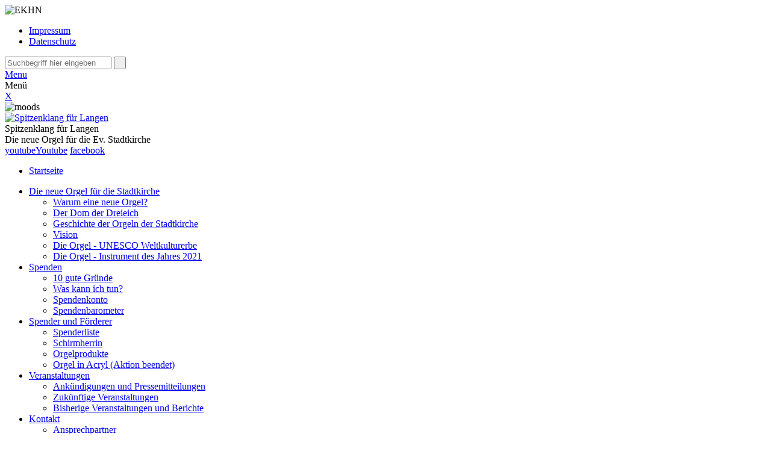

--- FILE ---
content_type: text/html; charset=utf-8
request_url: https://spitzenklang-langen.de/startseite/veranstaltungen/bisherige-veranstaltungen-und-berichte/2024.html
body_size: 17231
content:
<!DOCTYPE html>
<html lang="de" class="no-js">
<head>

<meta charset="utf-8">
<!-- 
	This website is powered by TYPO3 - inspiring people to share!
	TYPO3 is a free open source Content Management Framework initially created by Kasper Skaarhoj and licensed under GNU/GPL.
	TYPO3 is copyright 1998-2016 of Kasper Skaarhoj. Extensions are copyright of their respective owners.
	Information and contribution at http://typo3.org/
-->


<link rel="shortcut icon" href="/typo3conf/ext/ekhn_site_kit/Resources/Public/Icons/favicon.ico" type="image/x-icon; charset=binary">
<link rel="icon" href="/typo3conf/ext/ekhn_site_kit/Resources/Public/Icons/favicon.ico" type="image/x-icon; charset=binary">

<meta name="generator" content="TYPO3 CMS">
<meta name="viewport" content="width=device-width, initial-scale=1.0, maximum-scale=1.0">


<link rel="stylesheet" type="text/css" href="/typo3temp/stylesheet_3151c73885.css?1730386937" media="all">
<link rel="stylesheet" type="text/css" href="/typo3conf/ext/ekhn_article/Resources/Public/CSS/ekhn-article-additional.css?1730381842" media="all">
<link rel="stylesheet" type="text/css" href="/typo3conf/ext/ekhn_site_kit/Resources/Public/Css/normalize.css?1730381842" media="screen,print">
<link rel="stylesheet" type="text/css" href="/typo3conf/ext/ekhn_site_kit/Resources/Public/Css/style.css?1730381842" media="screen,print">
<link rel="stylesheet" type="text/css" href="/typo3conf/ext/ekhn_site_kit/Resources/Public/Css/print.css?1730381842" media="print">
<link rel="stylesheet" type="text/css" href="/typo3conf/ext/ekhn_site_kit/Resources/Public/Css/vendor/jquery.bxslider.css?1730381842" media="screen,print">
<link rel="stylesheet" type="text/css" href="/typo3conf/ext/ekhn_site_kit/Resources/Public/Css/vendor/jquery.fancybox.css?1730381842" media="screen,print">


<script src="/uploads/tx_t3jquery/jquery-1.8.x-1.8.x-1.2.x-2.3.x.js?1576166163" type="text/javascript"></script>
<script src="/typo3conf/ext/ekhn_site_kit/Resources/Public/Js/vendor/modernizr-2.8.3.min.js?1730381842" type="text/javascript"></script>
<script src="/typo3conf/ext/ekhn_site_kit/Resources/Public/Js/vendor/jquery.min.js?1730381842" type="text/javascript"></script>



<title>2024 - Spitzenklang für Langen - Die neue Orgel für die Ev. Stadtkirche</title><style>a.sprunglink {display: block; position: relative; top: -130px; visibility: hidden;}</style><link rel="stylesheet" type="text/css" href="/typo3conf/ext/ekhn_site_kit/Resources/Public/Css/style_turquoise.css" />   <link rel="stylesheet" type="text/css" href="/fileadmin/content/dummy/gem-tmp.css" /><meta name="title" content="2024" />
<meta name="date" content="2025-01-08" />
<link rel="canonical" href="https://spitzenklang-langen.de/startseite/veranstaltungen/bisherige-veranstaltungen-und-berichte/2024.html" />
<link rel="stylesheet" type="text/css" href="/fileadmin/sg_cookie_optin/siteroot-8226/cookieOptin.css?1667810273" media="all"><script type="application/javascript">var matomoId = 486;</script><script id="cookieOptinData" type="application/json">{"cookieGroups":[{"groupName":"essential","label":"Essentiell","description":"Essentielle Cookies werden f\u00fcr grundlegende Funktionen der Webseite ben\u00f6tigt. Dadurch ist gew\u00e4hrleistet, dass die Webseite einwandfrei funktioniert.","required":true,"cookieData":[{"Name":"be_typo_user","Provider":"TYPO3","Purpose":"Dieser Cookie wird genutzt um festzustellen ob ein Benutzer im TYPO3 Backend eingelogged ist und die Seite bearbeiten darf.","Lifetime":"Ende der Sitzung","index":0,"crdate":"1595594477","tstamp":"1595594515","pseudo":false},{"Name":"fe_typo_user","Provider":"TYPO3","Purpose":"Dieser Cookie wird genutzt um festzustellen ob ein Benutzer im TYPO3 Frontend eingelogged ist und die Seite bearbeiten darf.","Lifetime":"Ende der Sitzung","index":1,"crdate":"1595594477","tstamp":"1595594515","pseudo":false},{"Name":"PHPSESSID","Provider":"PHP","Purpose":"PHP Daten Identifikator, der gesetzt wird wenn die PHP session() Methode benutzt wird.","Lifetime":"Ende der Sitzung","index":2,"crdate":"1595594477","tstamp":"1595594515","pseudo":false},{"Name":"uid","Provider":"EKHN","Purpose":"Notwendig zum sicheren Betrieb der Webseite.","Lifetime":"Ende der Sitzung","index":3,"crdate":"1595594477","tstamp":"1596538494","pseudo":false},{"Name":"cookie_optin","Provider":"TYPO3","Purpose":"Dient zur Speicherung der Cookie Opt-In Einstellungen.","Lifetime":"30 Tage","index":4,"crdate":"1595594477","tstamp":"1616068369","pseudo":false},{"Name":"","Provider":"","Purpose":"","Lifetime":"","index":5,"crdate":"","tstamp":"","pseudo":true}],"scriptData":[],"loadingHTML":"","loadingJavaScript":""},{"groupName":"statistics","label":"Statistik","description":"Cookies zur statistischen Auswertung und Verbesserung des Angebots. Es werden keine personenbezogenen Daten erfasst.","required":false,"cookieData":[{"Name":"_pk_id.486","Provider":"Matomo","Purpose":"Einzigartige Besucher ID.","Lifetime":"13 Monate","index":0,"crdate":"1595594477","tstamp":"1595594477","pseudo":false},{"Name":"_pk_ses.486","Provider":"Matomo","Purpose":"Zur Speicherung kurzfristiger Informationen \u00fcber den Besuch.","Lifetime":"30 Minuten","index":1,"crdate":"1595594477","tstamp":"1595594477","pseudo":false},{"Name":"","Provider":"","Purpose":"","Lifetime":"","index":2,"crdate":"","tstamp":"","pseudo":true}],"scriptData":[{"title":"Matomo","script":"window._paq.push(['rememberCookieConsentGiven', 8760]);","html":"","index":0}],"loadingHTML":"","loadingJavaScript":"\/fileadmin\/sg_cookie_optin\/siteroot-8226\/statistics-0.js","crdate":"1595594477","tstamp":"1596540318"},{"groupName":"iframes","label":"Externe Inhalte","description":"Wir ben\u00f6tigen Ihre Zustimmung zur Darstellung externer Medien. Unter Anderem nutzen wir YouTube.\r\nBei der Nutzung von You Tube, das u.U. auch dynamische Google Fonts nachladen kann, werden personenbezogene Daten an Google Ireland Ltd., Gordon House, Barrow Street, Dublin 4, Ireland \u00fcbertragen und k\u00f6nnen in das unsichere Drittland USA (d.h. au\u00dferhalb der Europ\u00e4ischen Union) gelangen. Diese Verarbeitung ist nur mit Ihrer Einwilligung gem\u00e4\u00df \u00a7 6 (2) DSG-EKD (analog Art. 6 Abs. 1 lit. a DSGVO) m\u00f6glich.","required":false,"cookieData":[]}],"cssData":{"color_box":"#FFFFFF","color_headline":"#373737","color_text":"#373737","color_confirmation_background":"#C9FFC9","color_confirmation_text":"#208A20","color_checkbox":"#143D59","color_checkbox_required":"#A5A5A5","color_button_all":"#A5A5A5","color_button_all_hover":"#8848BF","color_button_all_text":"#FFFFFF","color_button_specific":"#A5A5A5","color_button_specific_hover":"#8848BF","color_button_specific_text":"#FFFFFF","color_button_essential":"#A5A5A5","color_button_essential_hover":"#8848BF","color_button_essential_text":"#FFFFFF","color_button_close":"#FFFFFF","color_button_close_hover":"#FFFFFF","color_button_close_text":"#373737","color_list":"#A5A5A5","color_list_text":"#FFFFFF","color_table":"#FFFFFF","color_Table_data_text":"#373737","color_table_header":"#F3F3F3","color_table_header_text":"#373737","color_full_box":"#51277F","color_full_headline":"#FFFFFF","color_full_text":"#FFFFFF","color_full_button_close":"#143D59","color_full_button_close_hover":"#8848BF","color_full_button_close_text":"#FFFFFF","iframe_color_consent_box_background":"#D6D6D6","iframe_color_button_load_one":"#51277F","iframe_color_button_load_one_hover":"#8848BF","iframe_color_button_load_one_text":"#FFFFFF","iframe_color_open_settings":"#373737","banner_color_box":"#DDDDDD","banner_color_text":"#373737","banner_color_link_text":"#373737","banner_color_button_settings":"#A5A5A5","banner_color_button_settings_hover":"#D7D7D7","banner_color_button_settings_text":"#FFFFFF","banner_color_button_accept":"#143D59","banner_color_button_accept_hover":"#2E6B96","banner_color_button_accept_text":"#FFFFFF"},"footerLinks":[],"iFrameGroup":{"groupName":"iframes","label":"Externe Inhalte","description":"Wir ben\u00f6tigen Ihre Zustimmung zur Darstellung externer Medien. Unter Anderem nutzen wir YouTube.\r\nBei der Nutzung von You Tube, das u.U. auch dynamische Google Fonts nachladen kann, werden personenbezogene Daten an Google Ireland Ltd., Gordon House, Barrow Street, Dublin 4, Ireland \u00fcbertragen und k\u00f6nnen in das unsichere Drittland USA (d.h. au\u00dferhalb der Europ\u00e4ischen Union) gelangen. Diese Verarbeitung ist nur mit Ihrer Einwilligung gem\u00e4\u00df \u00a7 6 (2) DSG-EKD (analog Art. 6 Abs. 1 lit. a DSGVO) m\u00f6glich.","required":false,"cookieData":[]},"settings":{"banner_enable":false,"banner_position":0,"banner_show_settings_button":true,"cookie_lifetime":7,"session_only_essential_cookies":false,"iframe_enabled":true,"minify_generated_data":true,"show_button_close":false,"activate_testing_mode":false,"disable_powered_by":true,"disable_for_this_language":false,"set_cookie_for_domain":"","cookiebanner_whitelist_regex":"","banner_show_again_interval":14},"textEntries":{"header":"Datenschutzeinstellungen","description":"Auf unserer Internetseite werden eigene und Drittanbieter-Cookies (Textdateien) verwendet. Diese Cookies werden ben\u00f6tigt, um die Seite technisch zu betreiben, Ihnen einen bestm\u00f6glichen Service zu gew\u00e4hrleisten und die Leistung der Website zu verbessern.<br>\r\n<br>\r\nWir weisen darauf hin, dass einzelne Dienste auf dieser Internetseite m\u00f6glicherweise Informationen in ein unsicheres Drittland \u00fcbermitteln.<br>\r\n<br>\r\nDurch die Nutzung dieser Internetseite erkl\u00e4ren Sie sich hiermit einverstanden. Unter <a href=\"\/startseite\/meta\/datenschutz.html?disableOptIn=1\" style=\"text-decoration: underline;\" target=\"_blank\">Datenschutz<\/a> erhalten Sie weitere Informationen.","accept_all_text":"Alle Cookies akzeptieren","accept_specific_text":"Speichern & schlie\u00dfen","accept_essential_text":"Nur essentielle Cookies akzeptieren","extend_box_link_text":"Weitere Informationen anzeigen","extend_box_link_text_close":"Weitere Informationen verstecken","extend_table_link_text":"Cookie-Informationen anzeigen","extend_table_link_text_close":"Cookie-Informationen verstecken","cookie_name_text":"Name","cookie_provider_text":"Anbieter","cookie_purpose_text":"Zweck","cookie_lifetime_text":"Laufzeit","iframe_button_allow_all_text":"Alle externen Inhalte dauerhaft erlauben","iframe_button_allow_one_text":"Diesen externen Inhalt einmalig erlauben","iframe_button_load_one_text":"Externen Inhalt einmalig laden","iframe_open_settings_text":"Einstellungen anzeigen","iframe_button_load_one_description":"","banner_button_accept_text":"Akzeptieren","banner_button_settings_text":"Einstellungen","banner_description":"Auf unserer Webseite werden Cookies verwendet. Einige davon werden zwingend ben\u00f6tigt, w\u00e4hrend es uns andere erm\u00f6glichen, Ihre Nutzererfahrung auf unserer Webseite zu verbessern.","save_confirmation_text":"Cookie-Einstellungen erfolgreich gespeichert"},"mustacheData":{"template":{"template_html":"<!--googleoff: index-->\r\n<div class=\"sg-cookie-optin-box\">\r\n\t{{#settings.show_button_close}}\r\n\t\t<span class=\"sg-cookie-optin-box-close-button\">\u2715<\/span>\r\n\t{{\/settings.show_button_close}}\r\n\r\n\t<strong class=\"sg-cookie-optin-box-header\">{{{textEntries.header}}}<\/strong>\r\n\t<p class=\"sg-cookie-optin-box-description\">{{{textEntries.description}}}<\/p>\r\n\r\n\t<ul class=\"sg-cookie-optin-box-cookie-list\">\r\n\t\t{{#cookieGroups}}\r\n\t\t\t<li class=\"sg-cookie-optin-box-cookie-list-item\">\r\n\t\t\t\t<input class=\"sg-cookie-optin-checkbox\"\r\n\t\t\t\t\t   id=\"sg-cookie-optin-{{groupName}}\"\r\n\t\t\t\t\t   type=\"checkbox\"\r\n\t\t\t\t\t   name=\"cookies[]\"\r\n\t\t\t\t\t   value=\"{{groupName}}\"\r\n\t\t\t\t\t   {{#required}}checked=\"1\"{{\/required}}\r\n\t\t\t\t\t   {{#required}}disabled=\"1\"{{\/required}}>\r\n\t\t\t\t<label class=\"sg-cookie-optin-checkbox-label\" for=\"sg-cookie-optin-{{groupName}}\">\r\n\t\t\t\t\t<span>{{{label}}}<\/span>\r\n\t\t\t\t<\/label>\r\n\t\t\t<\/li>\r\n\t\t{{\/cookieGroups}}\r\n\t<\/ul>\r\n\r\n\t<div class=\"sg-cookie-optin-box-button\">\r\n\t\t<button class=\"sg-cookie-optin-box-button-accept-specific\">{{{textEntries.accept_specific_text}}}<\/button>\r\n\t\t<button class=\"sg-cookie-optin-box-button-accept-essential\">{{{textEntries.accept_essential_text}}}<\/button>\r\n\t\t<button class=\"sg-cookie-optin-box-button-accept-all\">{{{textEntries.accept_all_text}}}<\/button>\r\n\t<\/div>\r\n\r\n\t<ul class=\"sg-cookie-optin-box-cookie-detail-list\">\r\n\t\t{{#cookieGroups}}\r\n\t\t\t<li class=\"sg-cookie-optin-box-cookie-detail-list-item\">\r\n\t\t\t\t<strong class=\"sg-cookie-optin-box-cookie-detail-header\">{{{label}}}<\/strong>\r\n\t\t\t\t<p class=\"sg-cookie-optin-box-cookie-detail-description\">{{{description}}}<\/p>\r\n\r\n\t\t\t\t<div class=\"sg-cookie-optin-box-cookie-detail-sublist\">\r\n\t\t\t\t\t<table>\r\n\t\t\t\t\t\t<tbody>\r\n\t\t\t\t\t\t\t{{#cookieData}}\r\n\t\t\t\t\t\t\t\t{{^pseudo}}\r\n\t\t\t\t\t\t\t\t\t{{#index}}<tr class=\"divider\"><td colspan=\"2\">&nbsp;<\/td><\/tr>{{\/index}}\r\n\t\t\t\t\t\t\t\t\t<tr>\r\n\t\t\t\t\t\t\t\t\t\t<th>{{{textEntries.cookie_name_text}}}<\/th>\r\n\t\t\t\t\t\t\t\t\t\t<td>{{{Name}}}<\/td>\r\n\t\t\t\t\t\t\t\t\t<\/tr>\r\n\t\t\t\t\t\t\t\t\t<tr>\r\n\t\t\t\t\t\t\t\t\t\t<th>{{{textEntries.cookie_provider_text}}}<\/th>\r\n\t\t\t\t\t\t\t\t\t\t<td>{{{Provider}}}<\/td>\r\n\t\t\t\t\t\t\t\t\t<\/tr>\r\n\t\t\t\t\t\t\t\t\t<tr>\r\n\t\t\t\t\t\t\t\t\t\t<th>{{{textEntries.cookie_lifetime_text}}}<\/th>\r\n\t\t\t\t\t\t\t\t\t\t<td>{{{Lifetime}}}<\/td>\r\n\t\t\t\t\t\t\t\t\t<\/tr>\r\n\t\t\t\t\t\t\t\t\t<tr>\r\n\t\t\t\t\t\t\t\t\t\t<th>{{{textEntries.cookie_purpose_text}}}<\/th>\r\n\t\t\t\t\t\t\t\t\t\t<td class=\"sg-cookie-optin-box-table-reason\">{{{Purpose}}}<\/td>\r\n\t\t\t\t\t\t\t\t\t<\/tr>\r\n\t\t\t\t\t\t\t\t{{\/pseudo}}\r\n\t\t\t\t\t\t\t{{\/cookieData}}\r\n\t\t\t\t\t\t<\/tbody>\r\n\t\t\t\t\t<\/table>\r\n\t\t\t\t<\/div>\r\n\r\n\t\t\t\t{{#cookieData}}\r\n\t\t\t\t\t{{^index}}<a class=\"sg-cookie-optin-box-sublist-open-more-link\" href=\"#\">{{{textEntries.extend_table_link_text}}}<\/a>{{\/index}}\r\n\t\t\t\t{{\/cookieData}}\r\n\t\t\t<\/li>\r\n\t\t{{\/cookieGroups}}\r\n\t<\/ul>\r\n\r\n\t<div class=\"sg-cookie-optin-box-open-more\">\r\n\t\t<a class=\"sg-cookie-optin-box-open-more-link\" href=\"#\">{{{textEntries.extend_box_link_text}}}<\/a>\r\n\t<\/div>\r\n\r\n\t\r\n\r\n\t\t<div class=\"sg-cookie-optin-box-footer\">\r\n\t\t\t<div class=\"sg-cookie-optin-box-footer-links\">\r\n                             <a class=\"sg-cookie-optin-box-footer-link\" href=\"\/startseite\/meta\/impressum.html?disableOptIn=1\" target=\"_blank\">Impressum<\/a>\r\n|\r\n                              <a class=\"sg-cookie-optin-box-footer-link\" href=\"\/startseite\/meta\/datenschutz.html?disableOptIn=1\" target=\"_blank\">Datenschutz<\/a>\r\n\t\t\t<\/div>\r\n\t\t<\/div>\r\n<\/div>\r\n<!--googleon: index-->\r\n","template_overwritten":"1","template_selection":"0","markup":"<!--googleoff: index-->\r\n<div class=\"sg-cookie-optin-box\">\r\n\r\n\t<strong class=\"sg-cookie-optin-box-header\">Datenschutzeinstellungen<\/strong>\r\n\t<p class=\"sg-cookie-optin-box-description\">Auf unserer Internetseite werden eigene und Drittanbieter-Cookies (Textdateien) verwendet. Diese Cookies werden ben\u00f6tigt, um die Seite technisch zu betreiben, Ihnen einen bestm\u00f6glichen Service zu gew\u00e4hrleisten und die Leistung der Website zu verbessern.<br>\r\n<br>\r\nWir weisen darauf hin, dass einzelne Dienste auf dieser Internetseite m\u00f6glicherweise Informationen in ein unsicheres Drittland \u00fcbermitteln.<br>\r\n<br>\r\nDurch die Nutzung dieser Internetseite erkl\u00e4ren Sie sich hiermit einverstanden. Unter <a href=\"\/startseite\/meta\/datenschutz.html?disableOptIn=1\" style=\"text-decoration: underline;\" target=\"_blank\">Datenschutz<\/a> erhalten Sie weitere Informationen.<\/p>\r\n\r\n\t<ul class=\"sg-cookie-optin-box-cookie-list\">\r\n\t\t\t<li class=\"sg-cookie-optin-box-cookie-list-item\">\r\n\t\t\t\t<input class=\"sg-cookie-optin-checkbox\"\r\n\t\t\t\t\t   id=\"sg-cookie-optin-essential\"\r\n\t\t\t\t\t   type=\"checkbox\"\r\n\t\t\t\t\t   name=\"cookies[]\"\r\n\t\t\t\t\t   value=\"essential\"\r\n\t\t\t\t\t   checked=\"1\"\r\n\t\t\t\t\t   disabled=\"1\">\r\n\t\t\t\t<label class=\"sg-cookie-optin-checkbox-label\" for=\"sg-cookie-optin-essential\">\r\n\t\t\t\t\t<span>Essentiell<\/span>\r\n\t\t\t\t<\/label>\r\n\t\t\t<\/li>\r\n\t\t\t<li class=\"sg-cookie-optin-box-cookie-list-item\">\r\n\t\t\t\t<input class=\"sg-cookie-optin-checkbox\"\r\n\t\t\t\t\t   id=\"sg-cookie-optin-statistics\"\r\n\t\t\t\t\t   type=\"checkbox\"\r\n\t\t\t\t\t   name=\"cookies[]\"\r\n\t\t\t\t\t   value=\"statistics\"\r\n\t\t\t\t\t   \r\n\t\t\t\t\t   >\r\n\t\t\t\t<label class=\"sg-cookie-optin-checkbox-label\" for=\"sg-cookie-optin-statistics\">\r\n\t\t\t\t\t<span>Statistik<\/span>\r\n\t\t\t\t<\/label>\r\n\t\t\t<\/li>\r\n\t\t\t<li class=\"sg-cookie-optin-box-cookie-list-item\">\r\n\t\t\t\t<input class=\"sg-cookie-optin-checkbox\"\r\n\t\t\t\t\t   id=\"sg-cookie-optin-iframes\"\r\n\t\t\t\t\t   type=\"checkbox\"\r\n\t\t\t\t\t   name=\"cookies[]\"\r\n\t\t\t\t\t   value=\"iframes\"\r\n\t\t\t\t\t   \r\n\t\t\t\t\t   >\r\n\t\t\t\t<label class=\"sg-cookie-optin-checkbox-label\" for=\"sg-cookie-optin-iframes\">\r\n\t\t\t\t\t<span>Externe Inhalte<\/span>\r\n\t\t\t\t<\/label>\r\n\t\t\t<\/li>\r\n\t<\/ul>\r\n\r\n\t<div class=\"sg-cookie-optin-box-button\">\r\n\t\t<button class=\"sg-cookie-optin-box-button-accept-specific\">Speichern & schlie\u00dfen<\/button>\r\n\t\t<button class=\"sg-cookie-optin-box-button-accept-essential\">Nur essentielle Cookies akzeptieren<\/button>\r\n\t\t<button class=\"sg-cookie-optin-box-button-accept-all\">Alle Cookies akzeptieren<\/button>\r\n\t<\/div>\r\n\r\n\t<ul class=\"sg-cookie-optin-box-cookie-detail-list\">\r\n\t\t\t<li class=\"sg-cookie-optin-box-cookie-detail-list-item\">\r\n\t\t\t\t<strong class=\"sg-cookie-optin-box-cookie-detail-header\">Essentiell<\/strong>\r\n\t\t\t\t<p class=\"sg-cookie-optin-box-cookie-detail-description\">Essentielle Cookies werden f\u00fcr grundlegende Funktionen der Webseite ben\u00f6tigt. Dadurch ist gew\u00e4hrleistet, dass die Webseite einwandfrei funktioniert.<\/p>\r\n\r\n\t\t\t\t<div class=\"sg-cookie-optin-box-cookie-detail-sublist\">\r\n\t\t\t\t\t<table>\r\n\t\t\t\t\t\t<tbody>\r\n\t\t\t\t\t\t\t\t\t\r\n\t\t\t\t\t\t\t\t\t<tr>\r\n\t\t\t\t\t\t\t\t\t\t<th>Name<\/th>\r\n\t\t\t\t\t\t\t\t\t\t<td>be_typo_user<\/td>\r\n\t\t\t\t\t\t\t\t\t<\/tr>\r\n\t\t\t\t\t\t\t\t\t<tr>\r\n\t\t\t\t\t\t\t\t\t\t<th>Anbieter<\/th>\r\n\t\t\t\t\t\t\t\t\t\t<td>TYPO3<\/td>\r\n\t\t\t\t\t\t\t\t\t<\/tr>\r\n\t\t\t\t\t\t\t\t\t<tr>\r\n\t\t\t\t\t\t\t\t\t\t<th>Laufzeit<\/th>\r\n\t\t\t\t\t\t\t\t\t\t<td>Ende der Sitzung<\/td>\r\n\t\t\t\t\t\t\t\t\t<\/tr>\r\n\t\t\t\t\t\t\t\t\t<tr>\r\n\t\t\t\t\t\t\t\t\t\t<th>Zweck<\/th>\r\n\t\t\t\t\t\t\t\t\t\t<td class=\"sg-cookie-optin-box-table-reason\">Dieser Cookie wird genutzt um festzustellen ob ein Benutzer im TYPO3 Backend eingelogged ist und die Seite bearbeiten darf.<\/td>\r\n\t\t\t\t\t\t\t\t\t<\/tr>\r\n\t\t\t\t\t\t\t\t\t<tr class=\"divider\"><td colspan=\"2\">&nbsp;<\/td><\/tr>\r\n\t\t\t\t\t\t\t\t\t<tr>\r\n\t\t\t\t\t\t\t\t\t\t<th>Name<\/th>\r\n\t\t\t\t\t\t\t\t\t\t<td>fe_typo_user<\/td>\r\n\t\t\t\t\t\t\t\t\t<\/tr>\r\n\t\t\t\t\t\t\t\t\t<tr>\r\n\t\t\t\t\t\t\t\t\t\t<th>Anbieter<\/th>\r\n\t\t\t\t\t\t\t\t\t\t<td>TYPO3<\/td>\r\n\t\t\t\t\t\t\t\t\t<\/tr>\r\n\t\t\t\t\t\t\t\t\t<tr>\r\n\t\t\t\t\t\t\t\t\t\t<th>Laufzeit<\/th>\r\n\t\t\t\t\t\t\t\t\t\t<td>Ende der Sitzung<\/td>\r\n\t\t\t\t\t\t\t\t\t<\/tr>\r\n\t\t\t\t\t\t\t\t\t<tr>\r\n\t\t\t\t\t\t\t\t\t\t<th>Zweck<\/th>\r\n\t\t\t\t\t\t\t\t\t\t<td class=\"sg-cookie-optin-box-table-reason\">Dieser Cookie wird genutzt um festzustellen ob ein Benutzer im TYPO3 Frontend eingelogged ist und die Seite bearbeiten darf.<\/td>\r\n\t\t\t\t\t\t\t\t\t<\/tr>\r\n\t\t\t\t\t\t\t\t\t<tr class=\"divider\"><td colspan=\"2\">&nbsp;<\/td><\/tr>\r\n\t\t\t\t\t\t\t\t\t<tr>\r\n\t\t\t\t\t\t\t\t\t\t<th>Name<\/th>\r\n\t\t\t\t\t\t\t\t\t\t<td>PHPSESSID<\/td>\r\n\t\t\t\t\t\t\t\t\t<\/tr>\r\n\t\t\t\t\t\t\t\t\t<tr>\r\n\t\t\t\t\t\t\t\t\t\t<th>Anbieter<\/th>\r\n\t\t\t\t\t\t\t\t\t\t<td>PHP<\/td>\r\n\t\t\t\t\t\t\t\t\t<\/tr>\r\n\t\t\t\t\t\t\t\t\t<tr>\r\n\t\t\t\t\t\t\t\t\t\t<th>Laufzeit<\/th>\r\n\t\t\t\t\t\t\t\t\t\t<td>Ende der Sitzung<\/td>\r\n\t\t\t\t\t\t\t\t\t<\/tr>\r\n\t\t\t\t\t\t\t\t\t<tr>\r\n\t\t\t\t\t\t\t\t\t\t<th>Zweck<\/th>\r\n\t\t\t\t\t\t\t\t\t\t<td class=\"sg-cookie-optin-box-table-reason\">PHP Daten Identifikator, der gesetzt wird wenn die PHP session() Methode benutzt wird.<\/td>\r\n\t\t\t\t\t\t\t\t\t<\/tr>\r\n\t\t\t\t\t\t\t\t\t<tr class=\"divider\"><td colspan=\"2\">&nbsp;<\/td><\/tr>\r\n\t\t\t\t\t\t\t\t\t<tr>\r\n\t\t\t\t\t\t\t\t\t\t<th>Name<\/th>\r\n\t\t\t\t\t\t\t\t\t\t<td>uid<\/td>\r\n\t\t\t\t\t\t\t\t\t<\/tr>\r\n\t\t\t\t\t\t\t\t\t<tr>\r\n\t\t\t\t\t\t\t\t\t\t<th>Anbieter<\/th>\r\n\t\t\t\t\t\t\t\t\t\t<td>EKHN<\/td>\r\n\t\t\t\t\t\t\t\t\t<\/tr>\r\n\t\t\t\t\t\t\t\t\t<tr>\r\n\t\t\t\t\t\t\t\t\t\t<th>Laufzeit<\/th>\r\n\t\t\t\t\t\t\t\t\t\t<td>Ende der Sitzung<\/td>\r\n\t\t\t\t\t\t\t\t\t<\/tr>\r\n\t\t\t\t\t\t\t\t\t<tr>\r\n\t\t\t\t\t\t\t\t\t\t<th>Zweck<\/th>\r\n\t\t\t\t\t\t\t\t\t\t<td class=\"sg-cookie-optin-box-table-reason\">Notwendig zum sicheren Betrieb der Webseite.<\/td>\r\n\t\t\t\t\t\t\t\t\t<\/tr>\r\n\t\t\t\t\t\t\t\t\t<tr class=\"divider\"><td colspan=\"2\">&nbsp;<\/td><\/tr>\r\n\t\t\t\t\t\t\t\t\t<tr>\r\n\t\t\t\t\t\t\t\t\t\t<th>Name<\/th>\r\n\t\t\t\t\t\t\t\t\t\t<td>cookie_optin<\/td>\r\n\t\t\t\t\t\t\t\t\t<\/tr>\r\n\t\t\t\t\t\t\t\t\t<tr>\r\n\t\t\t\t\t\t\t\t\t\t<th>Anbieter<\/th>\r\n\t\t\t\t\t\t\t\t\t\t<td>TYPO3<\/td>\r\n\t\t\t\t\t\t\t\t\t<\/tr>\r\n\t\t\t\t\t\t\t\t\t<tr>\r\n\t\t\t\t\t\t\t\t\t\t<th>Laufzeit<\/th>\r\n\t\t\t\t\t\t\t\t\t\t<td>30 Tage<\/td>\r\n\t\t\t\t\t\t\t\t\t<\/tr>\r\n\t\t\t\t\t\t\t\t\t<tr>\r\n\t\t\t\t\t\t\t\t\t\t<th>Zweck<\/th>\r\n\t\t\t\t\t\t\t\t\t\t<td class=\"sg-cookie-optin-box-table-reason\">Dient zur Speicherung der Cookie Opt-In Einstellungen.<\/td>\r\n\t\t\t\t\t\t\t\t\t<\/tr>\r\n\t\t\t\t\t\t<\/tbody>\r\n\t\t\t\t\t<\/table>\r\n\t\t\t\t<\/div>\r\n\r\n\t\t\t\t\t<a class=\"sg-cookie-optin-box-sublist-open-more-link\" href=\"#\">Cookie-Informationen anzeigen<\/a>\r\n\t\t\t\t\t\r\n\t\t\t\t\t\r\n\t\t\t\t\t\r\n\t\t\t\t\t\r\n\t\t\t\t\t\r\n\t\t\t<\/li>\r\n\t\t\t<li class=\"sg-cookie-optin-box-cookie-detail-list-item\">\r\n\t\t\t\t<strong class=\"sg-cookie-optin-box-cookie-detail-header\">Statistik<\/strong>\r\n\t\t\t\t<p class=\"sg-cookie-optin-box-cookie-detail-description\">Cookies zur statistischen Auswertung und Verbesserung des Angebots. Es werden keine personenbezogenen Daten erfasst.<\/p>\r\n\r\n\t\t\t\t<div class=\"sg-cookie-optin-box-cookie-detail-sublist\">\r\n\t\t\t\t\t<table>\r\n\t\t\t\t\t\t<tbody>\r\n\t\t\t\t\t\t\t\t\t\r\n\t\t\t\t\t\t\t\t\t<tr>\r\n\t\t\t\t\t\t\t\t\t\t<th>Name<\/th>\r\n\t\t\t\t\t\t\t\t\t\t<td>_pk_id.486<\/td>\r\n\t\t\t\t\t\t\t\t\t<\/tr>\r\n\t\t\t\t\t\t\t\t\t<tr>\r\n\t\t\t\t\t\t\t\t\t\t<th>Anbieter<\/th>\r\n\t\t\t\t\t\t\t\t\t\t<td>Matomo<\/td>\r\n\t\t\t\t\t\t\t\t\t<\/tr>\r\n\t\t\t\t\t\t\t\t\t<tr>\r\n\t\t\t\t\t\t\t\t\t\t<th>Laufzeit<\/th>\r\n\t\t\t\t\t\t\t\t\t\t<td>13 Monate<\/td>\r\n\t\t\t\t\t\t\t\t\t<\/tr>\r\n\t\t\t\t\t\t\t\t\t<tr>\r\n\t\t\t\t\t\t\t\t\t\t<th>Zweck<\/th>\r\n\t\t\t\t\t\t\t\t\t\t<td class=\"sg-cookie-optin-box-table-reason\">Einzigartige Besucher ID.<\/td>\r\n\t\t\t\t\t\t\t\t\t<\/tr>\r\n\t\t\t\t\t\t\t\t\t<tr class=\"divider\"><td colspan=\"2\">&nbsp;<\/td><\/tr>\r\n\t\t\t\t\t\t\t\t\t<tr>\r\n\t\t\t\t\t\t\t\t\t\t<th>Name<\/th>\r\n\t\t\t\t\t\t\t\t\t\t<td>_pk_ses.486<\/td>\r\n\t\t\t\t\t\t\t\t\t<\/tr>\r\n\t\t\t\t\t\t\t\t\t<tr>\r\n\t\t\t\t\t\t\t\t\t\t<th>Anbieter<\/th>\r\n\t\t\t\t\t\t\t\t\t\t<td>Matomo<\/td>\r\n\t\t\t\t\t\t\t\t\t<\/tr>\r\n\t\t\t\t\t\t\t\t\t<tr>\r\n\t\t\t\t\t\t\t\t\t\t<th>Laufzeit<\/th>\r\n\t\t\t\t\t\t\t\t\t\t<td>30 Minuten<\/td>\r\n\t\t\t\t\t\t\t\t\t<\/tr>\r\n\t\t\t\t\t\t\t\t\t<tr>\r\n\t\t\t\t\t\t\t\t\t\t<th>Zweck<\/th>\r\n\t\t\t\t\t\t\t\t\t\t<td class=\"sg-cookie-optin-box-table-reason\">Zur Speicherung kurzfristiger Informationen \u00fcber den Besuch.<\/td>\r\n\t\t\t\t\t\t\t\t\t<\/tr>\r\n\t\t\t\t\t\t<\/tbody>\r\n\t\t\t\t\t<\/table>\r\n\t\t\t\t<\/div>\r\n\r\n\t\t\t\t\t<a class=\"sg-cookie-optin-box-sublist-open-more-link\" href=\"#\">Cookie-Informationen anzeigen<\/a>\r\n\t\t\t\t\t\r\n\t\t\t\t\t\r\n\t\t\t<\/li>\r\n\t\t\t<li class=\"sg-cookie-optin-box-cookie-detail-list-item\">\r\n\t\t\t\t<strong class=\"sg-cookie-optin-box-cookie-detail-header\">Externe Inhalte<\/strong>\r\n\t\t\t\t<p class=\"sg-cookie-optin-box-cookie-detail-description\">Wir ben\u00f6tigen Ihre Zustimmung zur Darstellung externer Medien. Unter Anderem nutzen wir YouTube.\r\nBei der Nutzung von You Tube, das u.U. auch dynamische Google Fonts nachladen kann, werden personenbezogene Daten an Google Ireland Ltd., Gordon House, Barrow Street, Dublin 4, Ireland \u00fcbertragen und k\u00f6nnen in das unsichere Drittland USA (d.h. au\u00dferhalb der Europ\u00e4ischen Union) gelangen. Diese Verarbeitung ist nur mit Ihrer Einwilligung gem\u00e4\u00df \u00a7 6 (2) DSG-EKD (analog Art. 6 Abs. 1 lit. a DSGVO) m\u00f6glich.<\/p>\r\n\r\n\t\t\t\t<div class=\"sg-cookie-optin-box-cookie-detail-sublist\">\r\n\t\t\t\t\t<table>\r\n\t\t\t\t\t\t<tbody>\r\n\t\t\t\t\t\t<\/tbody>\r\n\t\t\t\t\t<\/table>\r\n\t\t\t\t<\/div>\r\n\r\n\t\t\t<\/li>\r\n\t<\/ul>\r\n\r\n\t<div class=\"sg-cookie-optin-box-open-more\">\r\n\t\t<a class=\"sg-cookie-optin-box-open-more-link\" href=\"#\">Weitere Informationen anzeigen<\/a>\r\n\t<\/div>\r\n\r\n\t\r\n\r\n\t\t<div class=\"sg-cookie-optin-box-footer\">\r\n\t\t\t<div class=\"sg-cookie-optin-box-footer-links\">\r\n                             <a class=\"sg-cookie-optin-box-footer-link\" href=\"\/startseite\/meta\/impressum.html?disableOptIn=1\" target=\"_blank\">Impressum<\/a>\r\n|\r\n                              <a class=\"sg-cookie-optin-box-footer-link\" href=\"\/startseite\/meta\/datenschutz.html?disableOptIn=1\" target=\"_blank\">Datenschutz<\/a>\r\n\t\t\t<\/div>\r\n\t\t<\/div>\r\n<\/div>\r\n<!--googleon: index-->\r\n"},"banner":{"banner_html":"<div class=\"sg-cookie-optin-banner {{^settings.banner_position}}sg-cookie-optin-banner-bottom{{\/settings.banner_position}}\">\n\t<div class=\"sg-cookie-optin-box\">\n\t\t<div class=\"sg-cookie-optin-banner-content\">\n\t\t\t<p class=\"sg-cookie-optin-banner-description\">\n\t\t\t\t{{{textEntries.banner_description}}}\n\n\t\t\t\t{{#footerLinks}}\n\t\t\t\t\t{{#index}}\n\t\t\t\t\t\t(\n\t\t\t\t\t{{\/index}}\n\t\t\t\t{{\/footerLinks}}\n\n\t\t\t\t{{#footerLinks}}\n\t\t\t\t\t{{#index}}\n\t\t\t\t\t\t<span class=\"sg-cookie-optin-box-footer-divider\"> | <\/span>\n\t\t\t\t\t{{\/index}}\n\n\t\t\t\t\t<a class=\"sg-cookie-optin-box-footer-link\" href=\"{{url}}\" target=\"_blank\">{{{name}}}<\/a>\n\t\t\t\t{{\/footerLinks}}\n\n\t\t\t\t{{#footerLinks}}\n\t\t\t\t\t{{#index}}\n\t\t\t\t\t\t)\n\t\t\t\t\t{{\/index}}\n\t\t\t\t{{\/footerLinks}}\n\t\t\t<\/p>\n\n\t\t\t<div class=\"sg-cookie-optin-banner-button\">\n\t\t\t\t{{#settings.banner_show_settings_button}}\n\t\t\t\t\t<button class=\"sg-cookie-optin-banner-button-settings\">{{{textEntries.banner_button_settings_text}}}<\/button>\n\t\t\t\t{{\/settings.banner_show_settings_button}}\n\n\t\t\t\t<button class=\"sg-cookie-optin-banner-button-accept\">{{{textEntries.banner_button_accept_text}}}<\/button>\n\t\t\t<\/div>\n\t\t<\/div>\n\t<\/div>\n<\/div>\n","banner_overwritten":"0","banner_selection":"0","markup":"<div class=\"sg-cookie-optin-banner sg-cookie-optin-banner-bottom\">\n\t<div class=\"sg-cookie-optin-box\">\n\t\t<div class=\"sg-cookie-optin-banner-content\">\n\t\t\t<p class=\"sg-cookie-optin-banner-description\">\n\t\t\t\tAuf unserer Webseite werden Cookies verwendet. Einige davon werden zwingend ben\u00f6tigt, w\u00e4hrend es uns andere erm\u00f6glichen, Ihre Nutzererfahrung auf unserer Webseite zu verbessern.\n\n\n\n\t\t\t<\/p>\n\n\t\t\t<div class=\"sg-cookie-optin-banner-button\">\n\t\t\t\t\t<button class=\"sg-cookie-optin-banner-button-settings\">Einstellungen<\/button>\n\n\t\t\t\t<button class=\"sg-cookie-optin-banner-button-accept\">Akzeptieren<\/button>\n\t\t\t<\/div>\n\t\t<\/div>\n\t<\/div>\n<\/div>\n"},"iframe":{"iframe_html":"<div class=\"sg-cookie-optin-box\">\r\n\t{{#settings.show_button_close}}\r\n\t\t<span class=\"sg-cookie-optin-box-close-button\">\u2715<\/span>\r\n\t{{\/settings.show_button_close}}\r\n\r\n\t<strong class=\"sg-cookie-optin-box-header\">{{{iFrameGroup.label}}}<\/strong>\r\n\t<p class=\"sg-cookie-optin-box-description\">{{{iFrameGroup.description}}}<\/p>\r\n\r\n\t<div class=\"sg-cookie-optin-box-button\">\r\n\t\t<button class=\"sg-cookie-optin-box-button-accept-all\" style=\"background-color: #A5A5A5;\">{{{textEntries.iframe_button_allow_all_text}}}<\/button>\r\n\t\t<button class=\"sg-cookie-optin-box-button-accept-specific\" style=\"background-color: #A5A5A5;\">{{{textEntries.iframe_button_allow_one_text}}}<\/button>\r\n\t\t<button onClick=\"SgCookieOptin.hideCookieOptIn(); return false;\" style=\"display: block; width: 100%; cursor: pointer; padding: 10px 0; margin: 0 0 10px 0; color: #FFF; font-size: 16px; text-align: center; background-color: #A5A5A5; border-radius: 5px;\">Abbrechen<\/button>\r\n\t<\/div>\r\n\r\n\t<p class=\"sg-cookie-optin-box-flash-message\"><\/p>\r\n\r\n\t<div class=\"sg-cookie-optin-box-footer\">\r\n\r\n\t\t<div class=\"sg-cookie-optin-box-footer-links\">\r\n\t\t\t<div class=\"sg-cookie-optin-box-footer-links\">\r\n                             <a class=\"sg-cookie-optin-box-footer-link\" href=\"\/startseite\/meta\/impressum.html?disableOptIn=1\" target=\"_blank\">Impressum<\/a>\r\n|\r\n                              <a class=\"sg-cookie-optin-box-footer-link\" href=\"\/startseite\/meta\/datenschutz.html?disableOptIn=1\" target=\"_blank\">Datenschutz<\/a>\r\n\t\t\t<\/div>\r\n\t\t\t{{#footerLinks}}\r\n\t\t\t{{#index}}\r\n\t\t\t<span class=\"sg-cookie-optin-box-footer-divider\"> | <\/span>\r\n\t\t\t{{\/index}}\r\n\t\t\t<a class=\"sg-cookie-optin-box-footer-link\" href=\"{{url}}\" target=\"_blank\">{{{name}}}<\/a>\r\n\t\t\t{{\/footerLinks}}\r\n\t\t<\/div>\r\n\t<\/div>\r\n<\/div>","iframe_overwritten":"1","iframe_selection":"0","markup":"<div class=\"sg-cookie-optin-box\">\r\n\r\n\t<strong class=\"sg-cookie-optin-box-header\">Externe Inhalte<\/strong>\r\n\t<p class=\"sg-cookie-optin-box-description\">Wir ben\u00f6tigen Ihre Zustimmung zur Darstellung externer Medien. Unter Anderem nutzen wir YouTube.\r\nBei der Nutzung von You Tube, das u.U. auch dynamische Google Fonts nachladen kann, werden personenbezogene Daten an Google Ireland Ltd., Gordon House, Barrow Street, Dublin 4, Ireland \u00fcbertragen und k\u00f6nnen in das unsichere Drittland USA (d.h. au\u00dferhalb der Europ\u00e4ischen Union) gelangen. Diese Verarbeitung ist nur mit Ihrer Einwilligung gem\u00e4\u00df \u00a7 6 (2) DSG-EKD (analog Art. 6 Abs. 1 lit. a DSGVO) m\u00f6glich.<\/p>\r\n\r\n\t<div class=\"sg-cookie-optin-box-button\">\r\n\t\t<button class=\"sg-cookie-optin-box-button-accept-all\" style=\"background-color: #A5A5A5;\">Alle externen Inhalte dauerhaft erlauben<\/button>\r\n\t\t<button class=\"sg-cookie-optin-box-button-accept-specific\" style=\"background-color: #A5A5A5;\">Diesen externen Inhalt einmalig erlauben<\/button>\r\n\t\t<button onClick=\"SgCookieOptin.hideCookieOptIn(); return false;\" style=\"display: block; width: 100%; cursor: pointer; padding: 10px 0; margin: 0 0 10px 0; color: #FFF; font-size: 16px; text-align: center; background-color: #A5A5A5; border-radius: 5px;\">Abbrechen<\/button>\r\n\t<\/div>\r\n\r\n\t<p class=\"sg-cookie-optin-box-flash-message\"><\/p>\r\n\r\n\t<div class=\"sg-cookie-optin-box-footer\">\r\n\r\n\t\t<div class=\"sg-cookie-optin-box-footer-links\">\r\n\t\t\t<div class=\"sg-cookie-optin-box-footer-links\">\r\n                             <a class=\"sg-cookie-optin-box-footer-link\" href=\"\/startseite\/meta\/impressum.html?disableOptIn=1\" target=\"_blank\">Impressum<\/a>\r\n|\r\n                              <a class=\"sg-cookie-optin-box-footer-link\" href=\"\/startseite\/meta\/datenschutz.html?disableOptIn=1\" target=\"_blank\">Datenschutz<\/a>\r\n\t\t\t<\/div>\r\n\t\t<\/div>\r\n\t<\/div>\r\n<\/div>"},"iframeReplacement":{"iframe_replacement_html":"<div>\r\n<strong style=\"text-decoration: underline;\">Ihre Zustimmung ist erforderlich<\/strong>\r\n<p class=\"sg-cookie-optin-box-description\" style=\"text-align: left; margin-top: 0;\">\r\nUm externe Inhalte anzeigen zu k\u00f6nnen, ben\u00f6tigen wir aus Datenschutzgr\u00fcnden Ihre Zustimmung! Weiteres entnehmen Sie bitte unserer <a class=\"sg-cookie-optin-box-footer-link\" href=\"\/startseite\/meta\/datenschutz.html?disableOptIn=1\" target=\"_blank\" style=\"font-size: unset;\">Datenschutzerkl\u00e4rung<\/a>\r\n<\/p><\/div>\r\n<button class=\"sg-cookie-optin-iframe-consent-accept\" style=\"padding: 10px;\">{{{textEntries.iframe_button_load_one_text}}}<\/button>\r\n<a class=\"sg-cookie-optin-iframe-consent-link\" style=\"padding: 0;\">{{{textEntries.iframe_open_settings_text}}}<\/a>","iframe_replacement_overwritten":"1","iframe_replacement_selection":"0","markup":"<div>\r\n<strong style=\"text-decoration: underline;\">Ihre Zustimmung ist erforderlich<\/strong>\r\n<p class=\"sg-cookie-optin-box-description\" style=\"text-align: left; margin-top: 0;\">\r\nUm externe Inhalte anzeigen zu k\u00f6nnen, ben\u00f6tigen wir aus Datenschutzgr\u00fcnden Ihre Zustimmung! Weiteres entnehmen Sie bitte unserer <a class=\"sg-cookie-optin-box-footer-link\" href=\"\/startseite\/meta\/datenschutz.html?disableOptIn=1\" target=\"_blank\" style=\"font-size: unset;\">Datenschutzerkl\u00e4rung<\/a>\r\n<\/p><\/div>\r\n<button class=\"sg-cookie-optin-iframe-consent-accept\" style=\"padding: 10px;\">Externen Inhalt einmalig laden<\/button>\r\n<a class=\"sg-cookie-optin-iframe-consent-link\" style=\"padding: 0;\">Einstellungen anzeigen<\/a>"},"iframeWhitelist":{"iframe_whitelist_regex":"^https:\\\/\\\/www\\.google\\.com\\\/recaptcha\\\/\r\n^https:\\\/\\\/(.*)\\.ekhn\\.de\r\n^https:\\\/\\\/ekhn\\.de\r\n^https:\\\/\\\/spenden\\.twingle\\.de","iframe_whitelist_overwritten":"1","iframe_whitelist_selection":"0","markup":"^https:\\\/\\\/www\\.google\\.com\\\/recaptcha\\\/\r\n^https:\\\/\\\/(.*)\\.ekhn\\.de\r\n^https:\\\/\\\/ekhn\\.de\r\n^https:\\\/\\\/spenden\\.twingle\\.de"}}}</script><script src="/fileadmin/sg_cookie_optin/siteroot-8226/cookieOptin.js" type="text/javascript" data-ignore="1"></script>
</head>
<body class="sitekit">
<!--[if lt IE 8]>
<p class="browserupgrade">You are using an <strong>outdated</strong> browser. Please <a href="http://browsehappy.com/">upgrade
    your browser</a> to improve your experience.</p>
<![endif]-->

<!-- frontend modules for ekhn-sites -->


    <div class="top-bar">
        <div class="top-bar__inner">
            
        <div class="top-bar__logo">
            <img alt="EKHN" src="/typo3conf/ext/ekhn_site_kit/Resources/Public/img/assets/ekhn-facettenkreuz.png" width="46" height="44" />
        </div>
    

<ul class="top-bar__navigation"><li class="navigation-item"><a href="/startseite/impressum.html" class="navigation-link navigation-link--top-bar">Impressum</a></li><li class="navigation-item"><a href="/startseite/datenschutz.html" class="navigation-link navigation-link--top-bar">Datenschutz</a></li></ul>

<div class="top-bar__search">
    <form action="/startseite/suche.html" accept-charset="utf-8" class="top-bar__search-form">
        <input type="text"
               name="q"
               class="top-bar__search-input"
               placeholder="Suchbegriff hier eingeben"
                />
        <button type="submit" class="top-bar__search-submit">&nbsp;</button>
    </form>
</div>

<a class="mobile-menu-toggle" href="#">Menu</a>

<div class="mobile-header">
    <div class="mobile-header__page-info">Menü</div>
    <a class="sublevel__close" href="#">X</a>
</div>
        </div>
    </div>
    <header class="page-header">
        <!-- header image and social -->
<div class="header-image header-image--with-subline">

    <div class="header-image__banner">
        <img class="header-image__banner__image" id="header-image" alt="moods" src="/fileadmin/_processed_/csm_DSCN2572_bearbeitet_e53d082b2e.jpg" width="960" height="280" />
    </div>

    
            <a href="/startseite.html">
                <img class="header-image__logo" id="header-logo" alt="Spitzenklang für Langen" src="/fileadmin/_processed_/csm_logo_quadratisch_495b991c7c.png" width="190" height="190" />
            </a>
        

    <div class="page-title js-pin-trigger page-title--with-subline">
        <div class="page-title__text">
            
                    Spitzenklang für Langen
                    
                        <br />Die neue Orgel für die Ev. Stadtkirche
                    
                
        </div>
    </div>

    <nav class="page-header__social">
        
            
                <a class="page-header__social__link link--youtube" target="_blank" href="https://youtube.com/channel/UCLKkH2TdVlWZ64zCTOELh9w">youtube<span>Youtube</span></a>
            
        

        
            
                <a class="page-header__social__link link--facebook" target="_blank" href="https://facebook.com/Ev.KirchengemeindeLangen/">facebook</a>
            
        

        

        
    </nav>

</div>
        <nav class="main-navigation">
    <div class="nav-inner-wrap">
        <!-- home link -->
        <ul class="main-navigation__list main-navigation__list--home"><li class="main-navigation__item active"><a href="/startseite.html" class="main-navigation__link main-navigation__link--home">Startseite</a></li></ul>
        <!-- pages -->
        <ul class="main-navigation__list main-navigation__list--pages item-count-5"><li class="main-navigation__item"><a href="/startseite/die-neue-orgel-fuer-die-stadtkirche.html" class="main-navigation__link">Die neue Orgel für die Stadtkirche</a><ul class="main-navigation__list main-navigation__list--sublevel"><li class="main-navigation__item--sublevel"><a href="/startseite/die-neue-orgel-fuer-die-stadtkirche/warum-eine-neue-orgel.html" class="main-navigation__link main-navigation__link--sublevel">Warum eine neue Orgel?</a></li><li class="main-navigation__item--sublevel"><a href="/startseite/die-neue-orgel-fuer-die-stadtkirche/der-dom-der-dreieich.html" class="main-navigation__link main-navigation__link--sublevel">Der Dom der Dreieich</a></li><li class="main-navigation__item--sublevel"><a href="/startseite/die-neue-orgel-fuer-die-stadtkirche/geschichte-der-orgeln-der-stadtkirche.html" class="main-navigation__link main-navigation__link--sublevel">Geschichte der Orgeln der Stadtkirche</a></li><li class="main-navigation__item--sublevel"><a href="/startseite/die-neue-orgel-fuer-die-stadtkirche/vision.html" class="main-navigation__link main-navigation__link--sublevel">Vision</a></li><li class="main-navigation__item--sublevel"><a href="/startseite/die-neue-orgel-fuer-die-stadtkirche/die-orgel-unesco-weltkulturerbe.html" class="main-navigation__link main-navigation__link--sublevel">Die Orgel - UNESCO Weltkulturerbe</a></li><li class="main-navigation__item--sublevel"><a href="/startseite/die-neue-orgel-fuer-die-stadtkirche/die-orgel-instrument-des-jahres-2021.html" class="main-navigation__link main-navigation__link--sublevel">Die Orgel - Instrument des Jahres 2021</a></li></ul></li><li class="main-navigation__item"><a href="/startseite/spenden.html" class="main-navigation__link">Spenden</a><ul class="main-navigation__list main-navigation__list--sublevel"><li class="main-navigation__item--sublevel"><a href="/startseite/spenden/10-gute-gruende.html" class="main-navigation__link main-navigation__link--sublevel">10 gute Gründe</a></li><li class="main-navigation__item--sublevel"><a href="/startseite/spenden/was-kann-ich-tun.html" class="main-navigation__link main-navigation__link--sublevel">Was kann ich tun?</a></li><li class="main-navigation__item--sublevel"><a href="/startseite/spenden/spendenkonto.html" class="main-navigation__link main-navigation__link--sublevel">Spendenkonto</a></li><li class="main-navigation__item--sublevel"><a href="/startseite/spenden/spendenbarometer.html" class="main-navigation__link main-navigation__link--sublevel">Spendenbarometer</a></li></ul></li><li class="main-navigation__item"><a href="/startseite/spender-und-foerderer.html" class="main-navigation__link">Spender und Förderer</a><ul class="main-navigation__list main-navigation__list--sublevel"><li class="main-navigation__item--sublevel"><a href="/startseite/spender-und-foerderer/spenderliste/2025.html" class="main-navigation__link main-navigation__link--sublevel">Spenderliste</a></li><li class="main-navigation__item--sublevel"><a href="/startseite/spender-und-foerderer/schirmherrin.html" class="main-navigation__link main-navigation__link--sublevel">Schirmherrin</a></li><li class="main-navigation__item--sublevel"><a href="/startseite/spender-und-foerderer/orgelprodukte.html" class="main-navigation__link main-navigation__link--sublevel">Orgelprodukte</a></li><li class="main-navigation__item--sublevel"><a href="/startseite/spender-und-foerderer/orgel-in-acryl-aktion-beendet.html" class="main-navigation__link main-navigation__link--sublevel">Orgel in Acryl (Aktion beendet)</a></li></ul></li><li class="main-navigation__item active"><a href="/startseite/veranstaltungen.html" class="main-navigation__link">Veranstaltungen</a><ul class="main-navigation__list main-navigation__list--sublevel"><li class="main-navigation__item--sublevel"><a href="/startseite/veranstaltungen/ankuendigungen-und-pressemitteilungen/2025.html" class="main-navigation__link main-navigation__link--sublevel">Ankündigungen und Pressemitteilungen</a></li><li class="main-navigation__item--sublevel"><a href="/startseite/veranstaltungen/zukuenftige-veranstaltungen.html" class="main-navigation__link main-navigation__link--sublevel">Zukünftige Veranstaltungen</a></li><li class="main-navigation__item--sublevel active"><a href="/startseite/veranstaltungen/bisherige-veranstaltungen-und-berichte/2025.html" class="main-navigation__link main-navigation__link--sublevel">Bisherige Veranstaltungen und Berichte</a></li></ul></li><li class="main-navigation__item"><a href="/startseite/kontakt/ansprechpartner.html" class="main-navigation__link">Kontakt</a><ul class="main-navigation__list main-navigation__list--sublevel"><li class="main-navigation__item--sublevel"><a href="/startseite/kontakt/ansprechpartner.html" class="main-navigation__link main-navigation__link--sublevel">Ansprechpartner</a></li><li class="main-navigation__item--sublevel"><a href="/startseite/kontakt/arbeitskreis-orgel.html" class="main-navigation__link main-navigation__link--sublevel">Arbeitskreis Orgel</a></li></ul></li><li class="main-navigation__item main-navigation__item--mobile"><a href="/startseite/impressum.html" class="main-navigation__link">Impressum</a></li><li class="main-navigation__item main-navigation__item--mobile"><a href="/startseite/datenschutz.html" class="main-navigation__link">Datenschutz</a></li></ul>
    </div>
</nav>
    </header>


<!-- main content area -->
<div class="page-content">
    
    <nav class="breadcrumb"><span class="breadcrumb__text">Sie befinden sich hier:</span><a href="/startseite.html" class="breadcrumb__link breadcrumb__link--home">Startseite</a><span class="breadcrumb__separator">&raquo;</span><a href="/startseite/veranstaltungen.html" class="breadcrumb__link">Veranstaltungen</a><span class="breadcrumb__separator">&raquo;</span><a href="/startseite/veranstaltungen/bisherige-veranstaltungen-und-berichte/2025.html" class="breadcrumb__link">Bisherige Veranstaltungen und Berichte</a><span class="breadcrumb__separator">&raquo;</span><a href="/startseite/veranstaltungen/bisherige-veranstaltungen-und-berichte/2024.html" class="breadcrumb__link breadcrumb__link--current">2024</a></nav>
    <!-- main content area-->
    <div class="main">
        <!--TYPO3SEARCH_begin-->
        <a id="c290470" name="c290470" class="sprunglink"></a><div class="module"><header class="csc-header csc-header-n1"><h2 class="headline">Bisherige Veranstaltungen und Berichte 2024</h2></header></div><a id="c308605" name="c308605" class="sprunglink"></a><div class="module"><header class="csc-header csc-header-n2"><h2 class="headline">24.12.2024 op-online.de: &quot;Langener Orgel: Symbiose aus Tradition und Innovation&quot;</h2></header><div class="csc-textpic csc-textpic-intext-right"><div class="csc-textpic-imagewrap" style="width:300px;"><div class="csc-textpic-imagewrap"><figure class="csc-textpic-image csc-textpic-last"><a href="/fileadmin/_processed_/csm_2024-12-24_OP-online_Langener_Orgel__Symbiose_aus_Tradition_und_Innovation_20ee1c93ed.gif" title="Langener Orgel: Symbiose aus Tradition und Innovation" target="_blank" title="Langener Orgel: Symbiose aus Tradition und Innovation" rel="fancybox308605" class="jqfancybox" data-copyright="© op-online.de"><div class="image"><span class="image__copyright">© op-online.de</span><img src="/fileadmin/_processed_/csm_2024-12-24_OP-online_Langener_Orgel__Symbiose_aus_Tradition_und_Innovation_7d917f9bda.gif" width="300" height="425"   alt="" ></div></a></figure></div></div><div class="csc-textpic-text"><p><a href="/fileadmin/content/gemeinden/langen/_Veranstaltungen_und_Berichte/2024/2024-12-24_OP-online_Langener_Orgel__Symbiose_aus_Tradition_und_Innovation.pdf" title="Öffnet den Download-Link in einem neuen Fenster" target="_blank" class="download">Artikel in op-online.de: &quot;Langener Orgel: Symbiose aus Tradition und Innovation&quot;</a></p></div></div></div><a id="c307663" name="c307663" class="sprunglink"></a><div class="module"><header class="csc-header csc-header-n3"><h2 class="headline">14.12.2024: Orgelmusik zur Marktzeit</h2></header><div><p>Kantorin Elvira Schwarz spielte Orgelwerke zur Advents- und Weihnachtszeit von Johann Sebastian Bach, Gerd Wachowski, Alexandre Guilmant, u.a.</p></div></div><a id="c308085" name="c308085" class="sprunglink"></a><div class="module"><header class="csc-header csc-header-n4"><h2 class="headline">11./12.12.2024: Einzug der historischen Walcker-Orgel</h2></header><div class="csc-textpic csc-textpic-intext-right"><div class="csc-textpic-imagewrap" style="width:300px;"><div class="csc-textpic-imagewrap"><div class="csc-textpic-imagerow"><div class="csc-textpic-imagecolumn csc-textpic-lastcol"><figure class="csc-textpic-image csc-textpic-last"><a href="/fileadmin/content/gemeinden/langen/_Veranstaltungen_und_Berichte/2024/2024-12-12_Einzug_Walcker-Orgel_DSCN0465.JPG" title="2024-12-12_Einzug_Walcker-Orgel" target="_blank" title="2024-12-12_Einzug_Walcker-Orgel" rel="fancybox308085" class="jqfancybox" data-copyright="© Elvira Schwarz"><div class="image"><span class="image__copyright">© Elvira Schwarz</span><img src="/fileadmin/_processed_/csm_2024-12-12_Einzug_Walcker-Orgel_DSCN0465_be0157d2fc.jpg" width="300" height="225"   alt="" ></div></a></figure></div></div>
<div class="csc-textpic-imagerow"><div class="csc-textpic-imagecolumn csc-textpic-lastcol"><figure class="csc-textpic-image csc-textpic-last"><a href="/fileadmin/content/gemeinden/langen/_Veranstaltungen_und_Berichte/2024/2024-12-12_Einzug_Walcker-Orgel_DSCN0473.JPG" title="2024-12-12_Einzug_Walcker-Orgel" target="_blank" title="2024-12-12_Einzug_Walcker-Orgel" rel="fancybox308085" class="jqfancybox" data-copyright="© Elvira Schwarz"><div class="image"><span class="image__copyright">© Elvira Schwarz</span><img src="/fileadmin/_processed_/csm_2024-12-12_Einzug_Walcker-Orgel_DSCN0473_72e3ffb167.jpg" width="300" height="225"   alt="" ></div></a></figure></div></div>
<div class="csc-textpic-imagerow"><div class="csc-textpic-imagecolumn csc-textpic-lastcol"><figure class="csc-textpic-image csc-textpic-last"><a href="/fileadmin/content/gemeinden/langen/_Veranstaltungen_und_Berichte/2024/2024-12-12_Einzug_Walcker-Orgel_DSCN0490.JPG" title="2024-12-12_Einzug_Walcker-Orgel" target="_blank" title="2024-12-12_Einzug_Walcker-Orgel" rel="fancybox308085" class="jqfancybox" data-copyright="© Elvira Schwarz"><div class="image"><span class="image__copyright">© Elvira Schwarz</span><img src="/fileadmin/_processed_/csm_2024-12-12_Einzug_Walcker-Orgel_DSCN0490_f6af6fbbe8.jpg" width="300" height="225"   alt="" ></div></a></figure></div></div>
<div class="csc-textpic-imagerow csc-textpic-imagerow-last"><div class="csc-textpic-imagecolumn csc-textpic-lastcol"><figure class="csc-textpic-image csc-textpic-last"><a href="/fileadmin/content/gemeinden/langen/_Veranstaltungen_und_Berichte/2024/2024-12-12_Einzug_Walcker-Orgel_DSCN0459.JPG" title="2024-12-12_Einzug_Walcker-Orgel" target="_blank" title="2024-12-12_Einzug_Walcker-Orgel" rel="fancybox308085" class="jqfancybox" data-copyright="© Elvira Schwarz"><div class="image"><span class="image__copyright">© Elvira Schwarz</span><img src="/fileadmin/_processed_/csm_2024-12-12_Einzug_Walcker-Orgel_DSCN0459_fe7d2a369d.jpg" width="300" height="400"   alt="" ></div></a></figure></div></div></div></div><div class="csc-textpic-text"><p>Über Jahre hinweg lag sie in der Werkstatt eines elsässischen Orgelbauers sicher verpackt und im musikalischen Dornröschen-Schlaf: Nun hat für eine historische Walcker-Orgel aus dem 19. Jahrhundert, die einst in der Straßburger Kirche Saint-Pierre-le-Vieux erklang, ein neues Kapitel begonnen: Profis einer Siegener Orgelbaufirma haben das rund drei Tonnen schwere Instrument abgeholt. Jede Komponente – vom empfindlichen Pfeifenwerk bis zur massiven Windlade – wurde mit größter Sorgfalt verladen und sicher nach Langen transportiert.</p>
<p>Die Fotos zeigen den Einzug der historischen Walcker-Orgel in die Langener Stadtkirche.</p>
<p>Weitere Informationen und Fotos sind in dieser <a href="/startseite/veranstaltungen/ankuendigungen-und-pressemitteilungen/2024.html#c308084" title="Öffnet den internen Link" class="internal-link">Pressemitteilung</a>&nbsp;oder in diesem <a href="https://www.langen-evangelisch.de/b/walcker-weihnachtswunder-hochwertige-historische-orgel-fur-die-stadtkirche-gesichert-172146?utm_source=Widget+on+www.langen-evangelisch.de&amp;utm_medium=Widgets" title="Öffnet den externen Link in einem neuen Fenster" target="_blank" class="external-link-new-window">Blog der Kirchengemeinde</a> zu finden.</p></div></div></div><a id="c305766" name="c305766" class="sprunglink"></a><div class="module"><header class="csc-header csc-header-n5"><h2 class="headline">30.11./01.12. und 07./08.12.2024: &quot;Café Stadtkirche&quot;</h2></header><div class="csc-textpic-text"><div><p>Während des Advents- und Weihnachtsmarktes in der idyllischen Langener Altstadt öffnete das &quot;Café Stadtkirche&quot; wieder seine Pforten. Bei selbstgebackenem und Torten sowie einer guten Tasse Kaffee oder Tee konnten sich die Besucherinnen und Besucher etwas in der Kirche aufwärmen und miteinander ins Gespräch kommen.</p></div><div></div><div><p>Unter anderem stellte sich auch die Spendenaktion „Spitzenklang Langen – Die neue Orgel für die Stadtkirche“ vor und bot verschiedene Produkte zum Verkauf an, z. B. diverse Sorten selbstgemachter Marmeladen, Gelees und Faltkunst sowie „Spitzenwein“ vom Weingut Carl Koch.</p></div><div></div><div><p>Wir danken den Organisatorinnen des &quot;Café Stadtkirche&quot; sehr herzlich, dass wir uns in diesem Rahmen beteiligen durften.</p></div></div></div><a id="c305765" name="c305765" class="sprunglink"></a><div class="module"><header class="csc-header csc-header-n6"><h2 class="headline">09.11.2024: Orgelmusik zur Marktzeit</h2></header><p>Im Gedenken an die Judenpogrome von 1938 spielte Kantorin Elvira Schwarz Werke der jüdischen Komponisten Louis Lewandowski, Moritz Deutsch, Jaromír Weinberger und Josef Löw.</p></div><a id="c303024" name="c303024" class="sprunglink"></a><div class="module"><header class="csc-header csc-header-n7"><h2 class="headline">19.10.2024: Tierisch tierisch - ungewohnte Klänge auf der Orgel</h2></header><p>Zu allen Zeiten haben Komponisten versucht, Tiere mit ihren typischen Lauten auf Musikinstrumenten darzustellen. Auch die Orgel bildet da keine Ausnahme. An diesem Abend ließ die Organistin Elvira Schwarz auf der Orgel der Stadtkirche die Tiere sprechen. Werke von bekannten Komponisten wie Georg Friedrich Händel und Johann Sebastian Bach waren ebenso dabei wie Ausschnitte aus Saint-Saëns‘ „Karneval der Tiere“ sowie Kompositionen moderner Komponisten wie Nigel Ogden, Andreas Willscher, Denis Bédard u.a. Für die Zuhörer war es ein vergnüglicher Abend mit allerlei „Miau“, „Kuckuck“ und „Tirili“.</p>
<p>Zwischen den Musikstücken ergänzte Sonnhild Grevel noch kurze humorvolle „Tierische Geschichten“.</p></div><a id="c303022" name="c303022" class="sprunglink"></a><div class="module"><header class="csc-header csc-header-n8"><h2 class="headline">12.10.2024: Orgelmusik zur Marktzeit</h2></header><p>Kantorin Elvira Schwarz spielte Werke von</p><ul><li>Johann Sebastian Bach (1685-1750)</li><li>Max Reger (1871-1916)</li><li>Hans Uwe Hielscher (*1945)</li></ul></div><a id="c303020" name="c303020" class="sprunglink"></a><div class="module"><header class="csc-header csc-header-n9"><h2 class="headline">14.09.2024: Benefizkonzert &quot;Big Band meets Gospel&quot;</h2></header><div class="csc-textpic csc-textpic-intext-right"><div class="csc-textpic-imagewrap" style="width:300px;"><div class="csc-textpic-imagewrap"><figure class="csc-textpic-image csc-textpic-last"><div class="image"><span class="image__copyright">© Henning Musch</span><img src="/fileadmin/_processed_/csm_2024-09-14_Artikel_Gemeindebrief_4a14e6f8b5.gif" width="300" height="212"   alt="" title="Gospelchor Novola und Bigband Triple b in der Martin- Luther-Kirche" ></div></figure></div></div><div class="csc-textpic-text"><div><p>Die Big Band „Triple b“ aus Göttingen (Leitung Nik Myers) und der Langener Gospelchor Novola (Leitung Sandra Macholdt) waren hier in einem Konzert zu erleben: Stimmige Gospels, swingende Instrumentalstücke, bekannte Popsongs und mehr.&nbsp;</p></div><div></div><div><p>Der vor einigen Jahren auch in Langen recht aktive Musiker Nik Myers hatte damals unter anderem den Gospelchor Novola regelmäßig am Piano begleitet. Obwohl Nik mittlerweile in Göttingen lebt und arbeitet, blieb der Kontakt zu Novola stets erhalten und führte im vorigen Jahr bereits zu einem gemeinsamen Auftritt bei der Abendandacht in Philippseich.&nbsp;</p></div><div></div><div><p>Für das Jahr 2024 wurde folglich ein Musikprojekt von Novola zusammen mit Niks Göttinger Big Band „Triple b“ gestartet. Für die Kombination des gefühlvollen Gesangs mit der kraftvollen Band haben die erfahrene Chorleiterin Sandra Macholdt und Nik Myers eigene Arrangements von altbekannten Gospels und (nicht nur) christlichen Popsongs erarbeitet. Im Programm waren aber auch Solostücke des Chors sowie swingende Big Band Instrumentals. Das musikalische Spektrum reichte von traditionellen Spirituals über afrikanische Rhythmen bis hin zu Liedern von Jools Holland, Leonard Cohen und Amy Winehouse.&nbsp;&nbsp;</p></div><div></div><div><p>Nach einem gemeinsamen, intensiven Probenwochenende in Fulda war das Ergebnis am <a href="/fileadmin/content/gemeinden/langen/_Veranstaltungen_und_Berichte/2024/2024-09-14_Artikel_Gemeindebrief.pdf" title="Öffnet den Download-Link in einem neuen Fenster" target="_blank" class="download">14. September 2024 in der Langener Martin-Luther Kirche</a> zu hören, und dann noch einmal am 5. Oktober in Göttingen.&nbsp;</p></div><div></div><div><p>Dieses Konzert war Teil der Spendenaktion &quot;Spitzenklang für Langen - Die neue Orgel für die Stadtkirche&quot;.</p></div></div></div></div><a id="c303021" name="c303021" class="sprunglink"></a><div class="module"><header class="csc-header csc-header-n10"><h2 class="headline">14.09.2024: Orgelmusik zur Marktzeit</h2></header><p>Kantorin Elvira Schwarz spielte:</p><ul><li>John Stanley (1712-1786): Voluntary g-Moll op. 5, Nr. 9</li><li>Samuel Wesley (1766-1837): Air &amp; Gavotte</li><li>Edward Elgar (1857-1934): Vesper Voluntaries op. 14</li></ul></div><a id="c303019" name="c303019" class="sprunglink"></a><div class="module"><header class="csc-header csc-header-n11"><h2 class="headline">08.09.2024: Kirchen- und Orgelführung mit Kurz-Konzert</h2></header><p>Zum &quot;Tag des offenen Denkmals&quot; fand eine Führung durch die Stadtkirche mit Jutta Trintz statt. Anlässlich des &quot;Tag der Orgel&quot; erklang danach die Orgel zu einem Kurz-Konzert mit Kantorin Elvira Schwarz. Im Anschluss daran bestand die Gelegenheit, an einer Orgelführung auf der Empore teilzunehmen.</p></div><a id="c303025" name="c303025" class="sprunglink"></a><div class="module"><header class="csc-header csc-header-n12"><h2 class="headline">01.09.2024: Orgel-Stand beim Langener Markt</h2></header><div class="csc-textpic csc-textpic-intext-right"><div class="csc-textpic-imagewrap" style="width:300px;"><div class="csc-textpic-imagewrap"><div class="csc-textpic-imagerow"><div class="csc-textpic-imagecolumn csc-textpic-lastcol"><figure class="csc-textpic-image csc-textpic-last"><a href="/fileadmin/content/gemeinden/langen/_Veranstaltungen_und_Berichte/2024/2024-09-01_Stand_beim_Langener_Markt_1.jpg" title="Orgel-Stand beim Langener Markt" target="_blank" title="Orgel-Stand beim Langener Markt" rel="fancybox303025" class="jqfancybox" data-copyright="© Peter Lemme"><div class="image"><span class="image__copyright">© Peter Lemme</span><img src="/fileadmin/_processed_/csm_2024-09-01_Stand_beim_Langener_Markt_1_a29412a1fb.jpg" width="300" height="225"   alt="" ></div></a></figure></div></div>
<div class="csc-textpic-imagerow csc-textpic-imagerow-last"><div class="csc-textpic-imagecolumn csc-textpic-lastcol"><figure class="csc-textpic-image csc-textpic-last"><a href="/fileadmin/content/gemeinden/langen/_Veranstaltungen_und_Berichte/2024/2024-09-01_Stand_beim_Langener_Markt_2.jpg" title="Orgel-Stand beim Langener Markt" target="_blank" title="Orgel-Stand beim Langener Markt" rel="fancybox303025" class="jqfancybox" data-copyright="© Peter Lemme"><div class="image"><span class="image__copyright">© Peter Lemme</span><img src="/fileadmin/_processed_/csm_2024-09-01_Stand_beim_Langener_Markt_2_cff58db054.jpg" width="300" height="225"   alt="" ></div></a></figure></div></div></div></div><div class="csc-textpic-text"><p>Während des Langener Marktes präsentierte sich auf den Petruswiesen unter anderem auch die Spendenaktion &quot;Spitzenklang Langen – Die neue Orgel für die Stadtkirche und bot diverse Arten selbstgemachter Produkte an, wie z. B. Faltkunst, Ohranhänger, Marmeladen und Gelees.</p></div></div></div><a id="c302260" name="c302260" class="sprunglink"></a><div class="module"><header class="csc-header csc-header-n13"><h2 class="headline">10.08.2024: Orgelmusik zur Marktzeit</h2></header><p>Kantorin&nbsp;Elvira Schwarz spielte:</p>
<p>Charles Piroye (ca. 1670-ca. 1730): La Béatitude&nbsp; - Dialogue en rondeau à deux chœurs</p>
<p>Johann Pachelbel (1653-1706): Was Gott tut, das ist wohlgetan - Thema mit 9 Partiten</p>
<p>Josef Gabriel Rheinberger (1839-1901): aus den Monologen op. 162:</p><ul><li>Andante amabile G-Dur&nbsp; &nbsp;</li><li>Poco agitato a-Moll</li><li>Con moto C-Dur&nbsp; &nbsp;&nbsp;</li></ul><p>John Rutter (* 1945):</p><ul><li>Elegy</li><li>Toccata in seven</li></ul></div><a id="c300673" name="c300673" class="sprunglink"></a><div class="module"><header class="csc-header csc-header-n14"><h2 class="headline">13.07.2024: Orgelnacht von Acht bis Mitternacht</h2></header><div class="csc-textpic csc-textpic-intext-right"><div class="csc-textpic-imagewrap" style="width:300px;"><div class="csc-textpic-imagewrap"><figure class="csc-textpic-image csc-textpic-last"><a href="/fileadmin/content/gemeinden/langen/_Veranstaltungen_und_Berichte/2024/2024-07-13_Orgelnacht.JPG" title="Orgelnacht 13.07.2024" target="_blank" title="Orgelnacht 13.07.2024" rel="fancybox300673" class="jqfancybox" data-copyright="© Martin Stadel"><div class="image"><span class="image__copyright">© Martin Stadel</span><img src="/fileadmin/_processed_/csm_2024-07-13_Orgelnacht_0c6cdd8b96.jpg" width="300" height="400"   alt="" ></div></a></figure></div></div><div class="csc-textpic-text"><p>Ganz im Zeichen der Spendenaktion „Spitzenklang für Langen“ stand die Orgelnacht, die in diesem Jahr bereits zum neunten Mal in der Ev. Stadtkirche stattfand. Mehrere Organistinnen und Organisten boten am Samstag, 13. Juli von 20 Uhr bis Mitternacht ein vierstündiges abwechslungsreiches Programm mit dem ganzen Querschnitt der Orgelmusik. Dabei präsentierten fünf Organistinnen und Organisten aus der Region ihr Können.</p>
<p>Den Auftakt machte Anna Myasoedova, Kantorin in Mörfelden-Walldorf, die den Abend mit Improvisationen eröffnete. Nach einer kurzen Pause folgte Dekanatskantorin Dorothea Baumann aus Seligenstadt mit Werken von Michael Schütz. Annette Bonn aus Egelsbach spielte danach Werke von Johann Sebastian Bach und Dietrich Buxtehude. Zu vorgerückter Stunden ließ die Hausorganistin Elvira Schwarz Orgelmusik von Johann Sebastian Bach, Samuel Rousseau und Emma Lou Diemer erklingen. In der letzten Runde standen traditionell&nbsp;wieder Improvisationen über Publikumswünsche mit dem niederländischen Organisten Evert Groen auf dem Programm.</p>
<p>Auf Leinwand übertragen konnten die Zuhörer den Organistinnen und Organisten bei der Arbeit zuschauen. Auch für das leibliche Wohl war gesorgt.</p></div></div></div><a id="c298625" name="c298625" class="sprunglink"></a><div class="module"><header class="csc-header csc-header-n15"><h2 class="headline">08.06.2024: Orgelmusik zur Marktzeit</h2></header><p>Kantorin Elvira Schwarz spielte Werke italienischer Komponisten:</p><ul><li>Andrea Gabrieli (1532-1585):&nbsp;Fantasia allegra</li><li>Girolamo Frescobaldi (1583-1643):&nbsp;Gagliarda terza</li><li>Domenico Zipoli (1688-1726): Canzona g-Moll</li><li>Andrea Lucchesi (1741-1801): Rondo C-Dur</li><li>Luigi Bottazzo (1845-1924): Preghiera (Gebet)</li><li>Marco Enrico Bossi (1861-1925): Entrée Pontificale op. 104/1</li><li>Enrico Pasini (1935-2022): Cantabile No. 1</li><li>Oreste Ravanello (1871-1938): Corale-Fantasia op. 7</li></ul></div><a id="c297348" name="c297348" class="sprunglink"></a><div class="module"><header class="csc-header csc-header-n16"><h2 class="headline">11.05.2024: Orgelmusik zur Marktzeit</h2></header><p>Kantorin&nbsp;Elvira Schwarz spielte Hochzeitsmusik von:</p><ul><li>Felix Mendelssohn (1809 - 1847)</li><li>Johann Sebastian Bach (1685 - 1750)</li><li>Jeremiah Clarke (1674 - 1707)</li><li>Josef G. Rheinberger (1839 - 1901)</li><li>Jacques-Nicolas Lemmens (1823 - 1881)</li><li>Johannes Matthias Michel (*1962)</li><li>Michael Schütz (*1963)</li><li>Charles Gounod (1818 - 1893)</li><li>Théodore Dubois (1837 - 1924).</li></ul></div><a id="c296368" name="c296368" class="sprunglink"></a><div class="module"><header class="csc-header csc-header-n17"><h2 class="headline">05.05.2024: Fahrrad-Gottesdienst und Orgel-Fahrrad-Tour &quot;Bach &amp; Bike&quot;</h2></header><div class="csc-textpic csc-textpic-center csc-textpic-above"><div class="csc-textpic-imagewrap" style="width:600px;"><div class="csc-textpic-imagewrap"><div class="csc-textpic-center-outer"><div class="csc-textpic-center-inner"><figure class="csc-textpic-image csc-textpic-last"><a href="/fileadmin/_processed_/csm_2024-05-05_Bach_and_Bike_Gruppenfoto_bb9eaf58d9.gif" title="Bach_and_Bike_Gruppenfoto" target="_blank" title="Bach_and_Bike_Gruppenfoto" rel="fancybox296368" class="jqfancybox" data-copyright="© Shibu Palakalodil"><div class="image"><span class="image__copyright">© Shibu Palakalodil</span><img src="/fileadmin/_processed_/csm_2024-05-05_Bach_and_Bike_Gruppenfoto_294e71119e.gif" width="600" height="424"   alt="" ></div></a></figure></div></div></div></div><div class="csc-textpic-text"><div><p>Zu einer besonderen Orgel-Radtour lud die Ev. Kirchengemeinde Langen ein. Radelnd wurden einige Kirchenorgeln der Region erkundet.</p></div><div></div><div><p>Zu Beginn wurde um 10 Uhr in der Langener Johanneskirche ein Fahrrad-Gottesdienst mit Pfarrerin Christiane Musch gefeiert. Anschließend begann dort die Radtour, die zunächst nach Neu-Isenburg führte. Hier stellte Kantorin Elvira Schwarz die dortige Ahrend-Orgel in der Johanneskirche mit einigen Informationen und einem Kurz-Konzert vor. Dann ging es weiter nach Dreieichenhain. In der dortigen Burgkirche befindet sich eine historische Stumm-Orgel aus dem Jahr 1791. Auch hier gab es wieder Musik und Informationen über die Besonderheiten dieser Orgel. Abschließend führte die Tour wieder zurück nach Langen, wo die letzte Station die Orgel der Stadtkirche war. Mit Erläuterungen zum geplanten Orgelneubau und einem letzten Kurzkonzert ging die Tour zu Ende.</p></div><div></div><div><p>An den einzelnen Stationen der rund 30 km langen Strecke bestand genügend Möglichkeit zur leiblichen Stärkung, Erholung und zum Austausch.</p></div><div></div><div><p>Die Orgel-Radtour wurde vom Arbeitskreis Neue Orgel organisiert als Teil der Spendenaktion „Spitzenklang für Langen - Die neue Orgel für die Stadtkirche“.</p></div></div></div></div><a id="c295965" name="c295965" class="sprunglink"></a><div class="module"><header class="csc-header csc-header-n18"><h2 class="headline">13.04.2024: Orgelmusik zur Marktzeit</h2></header><p>Kantorin Elvira Schwarz spielte&nbsp;Orgelmusik zur Osterzeit:</p>
<p>Johann Gottfried Walther (1684-1748):</p><ul><li>Toccata und Fuge C-Dur</li><li>Erschienen ist der herrliche Tag (5 Verse)</li></ul><p>Johann Sebastian Bach (1685-1750):</p><ul><li>Fantasia sopra &quot;Christ lag in Todesbanden&quot; BWV 695</li></ul><p>Matthias Nagel (*1958): aus „Special Pipes“:</p><ul><li>Christ ist erstanden</li><li>Wir wollen alle fröhlich sein</li></ul><p>Alexandre Guilmant (1837-1911):</p><ul><li>Marche de Procession op. 41, Nr. 5</li></ul></div><a id="c293998" name="c293998" class="sprunglink"></a><div class="module"><header class="csc-header csc-header-n19"><h2 class="headline">09.03.2024: Orgelmusik zur Marktzeit</h2></header><div><p>Kantorin Elvira Schwarz spielte Orgelmusik zur Passionszeit:</p></div><div></div><div><p>Johann Pachelbel (1653-1706)</p></div><div><ul><li>Ricercar c-Moll</li><li>Fantasia g-Moll</li></ul></div><div><p>Ethel Smyth (1858-1944)</p></div><div><ul><li>Praeludium und Fuge über &quot;O Traurigkeit, o Herzeleid&quot;</li></ul></div><div><p>Christiane Michel-Ostertun (*1964)</p></div><div><ul><li>Was für Missetaten</li><li>Passions-Praeludium über &quot;Herzliebster Jesu&quot; und &quot;Singt dem König Freudenpsalmen&quot;</li><li>Gegrüßet seist du mir</li><li>Passions-Praeludium über &quot;O Haupt voll Blut und Wunden&quot;, &quot;Ein Lämmlein geht und trägt die Schuld&quot; und &quot;O Welt, sieh hier dein Leben&quot;</li></ul></div><div><p>Dietrich Buxtehude (1637-1707)</p></div><div><ul><li>Praeludium g-Moll BuxWV 149</li></ul></div></div><a id="c293183" name="c293183" class="sprunglink"></a><div class="module"><header class="csc-header csc-header-n20"><h2 class="headline">18.02.2024: Bis zur letzten Pfeife - Orgelkonzert Evert Groen</h2></header><p>Am Sonntag, 18. Februar um 18 Uhr ließ der niederländische Organist Evert Groen unter dem Motto „Bis zur letzten Pfeife“ die Orgel der Stadtkirche erklingen. Dabei improvisierte er Stücke aller Stilrichtungen auf „Zuruf“, demonstrierte die Klangmöglichkeiten der Orgel und spielte ausgewählte Werke der Orgel-Literatur, wobei die romantisch-dramatische Interpretation im Mittelpunkt standen. Bei den Improvisationen wurden manche Themen zum Teil auch „jazzig“ gespielt, jedoch mit sakraler Verantwortung.</p>
<p>Evert Groen wurde 1953 in Harderwijk, Niederlande geboren und begann seinen musikalischen Lebenslauf mit dem Harmoniumspiel im Alter von 3 Jahren. Mit 6 Jahren startete er mit dem Kirchenorgelspiel und hatte mit 9 Jahren seinen ersten Auftritt als Solist mit Bachprogramm und Improvisation auf „Zuruf“. Er begleitet aber auch Stummfilme, Dichterlesungen, Kurzgeschichten und setzt Gedanken-Äußerungen musikalisch um. Seit dem Ende der 80er Jahre gibt er jährlich bis ca. 35 Konzerte. Er spielte in vielen Kirchen in Europa und Amerika und hat eine Vorliebe für symphonische Instrumente, wozu er auch elektromechanische Hammond-Orgeln rechnet.</p></div><a id="c291338" name="c291338" class="sprunglink"></a><div class="module"><header class="csc-header csc-header-n21"><h2 class="headline">10.02.2024: Heitere Orgelmusik zur Marktzeit</h2></header><p>Kantorin Elvira Schwarz spielte:</p><ul><li>Louis J.-A. Lefébure-Wély (1817-1869): Marche C-Dur</li><li>Enrico Pasini (1935-2022): Cantabile No. 2 &quot;For you&quot;</li><li>Scott Joplin (1868-1917): Heliotrope Bouquet (arr. Michael Benedict Bender)</li><li>&quot;W.A.P. Mozart&quot; (Vincenz Carl Plagiavsky, ?1947?): Vier Stücke für die Trompetenuhr&nbsp;</li><li>Louis J.-A. Lefébure-Wély (1817-1869): Verset F-Dur, Sortie Es-Dur</li></ul></div><a id="c290471" name="c290471" class="sprunglink"></a><div class="module"><header class="csc-header csc-header-n22"><h2 class="headline">13.01.2024: Orgelmusik zur Marktzeit</h2></header><p>Kantorin Elvira Schwarz spielte Orgelmusik zur Epiphaniaszeit:</p><ul><li>Samuel Scheidt (1587-1654): Wie schön leuchtet der Morgenstern, Thema und fünf Variationen SSVW 569</li><li>Georg Philipp Telemann (1681-1767): Wie schön leucht‘ uns der Morgenstern, aus „Fugierende und verändernde Choräle“</li><li>Niels Gade (1817-1890): Wie schön leuchtet der Morgenstern, aus: 3 Choralforspil</li><li>Otto Malling (1848-1915): Die drei Weisen aus dem Morgenland, aus „Christus - 12 Stimmungsbilder“</li><li>Heinrich Wettstein (1868-1934): Doppelfuge Es-Dur und Choral über „Wie schön leuchtet der Morgenstern“ op. 3</li></ul></div>
        <!--TYPO3SEARCH_end-->
        <div class="module">
            <div class="module page-actions"><ul class="page-actions__list"><li class="page-actions__item">Diese Seite:</li><li class="page-actions__item"><a href="#" class="share page-actions__link">Teilen</a></li><li class="page-actions__item"><a href="/nc/print/startseite/veranstaltungen/bisherige-veranstaltungen-und-berichte/2024.html" target="FEopenLink" onclick="vHWin=window.open('\/nc\/print\/startseite\/veranstaltungen\/bisherige-veranstaltungen-und-berichte\/2024.html','FEopenLink','status=0,menubar=1,scrollbars=1,location=0,toolbar=0,width=710,height=600');vHWin.focus();return false;" rel="nofollow" class="page-actions__link">Drucken</a></li></ul></div><div id="socialshareprivacy" style="display:none;"></div>
        </div>
    </div>

    
    <!-- sidebar -->
    <div class="sidebar">
        
    <div class="module">
        <nav class="subpage-navigation">
            <ul class="subpage-navigation__list"><li class="subpage-navigation__item"><a href="/startseite/veranstaltungen/bisherige-veranstaltungen-und-berichte/2025.html" class="subpage-navigation__link">2025</a></li><li class="subpage-navigation__item active"><a href="/startseite/veranstaltungen/bisherige-veranstaltungen-und-berichte/2024.html" class="subpage-navigation__link">2024</a></li><li class="subpage-navigation__item"><a href="/startseite/veranstaltungen/bisherige-veranstaltungen-und-berichte/2023.html" class="subpage-navigation__link">2023</a></li><li class="subpage-navigation__item"><a href="/startseite/veranstaltungen/bisherige-veranstaltungen-und-berichte/2022.html" class="subpage-navigation__link">2022</a></li></ul>
        </nav>
    </div>

        
    </div>

</div>


<!-- page footer -->
<footer class="page-footer">
    <div class="page-footer__inner">
        
<div class="page-footer__column">
    <div class="module page-footer__contact-panel">
        
            <h6 class="module-heading">Kontakt</h6>
            <p>Kantorin der Evangelischen Kirchengemeinde Langen:</p>
<p>Elvira Schwarz</p>
<p>Tel. 06103 5096445</p>
<p><a href="mailto:elvira.schwarz@ekhn.de">elvira.schwarz@ekhn.de</a></p>
        
    </div>
    
        <div class="module page-footer__office-panel">
            <h3 class="no-margin">Öffnungszeiten</h3>
            <p>siehe <a href="https://www.langen-evangelisch.de/uber-uns/unsere-gemeinde/stadtkirche" title="Öffnet den externen Link in einem neuen Fenster" target="_blank" class="external-link-new-window">Webseite</a> der Kirchengemeinde</p>
        </div>
    
</div>

<div class="page-footer__column">

    &nbsp;

</div>

<div class="page-footer__column">
    <div class="module">
        
                <h3 class="module-heading">
                    Eine Gemeinde der
                </h3>
            

        
                <div class="page-footer__ekhn-logo">
                    
                            <img class="page-footer__ekhn-logo__image" alt="ekhn-logo" src="/typo3conf/ext/ekhn_site_kit/Resources/Public/img/assets/ekhn-logo.svg" width="0" height="0" />
                        

                </div>
            

        
                <p class="no-margin">
                    
                            <a href="http://ekhn.de" title="Zur Website der EKHN" target="_blank">Evangelische Kirche in Hessen und Nassau</a>
                        
                </p>
            

        
    </div>

    
</div>
    </div>
</footer>


<!-- toplink -->
<a class="toplink" href="#top">top</a><script type="text/javascript">
  var _paq = window._paq = window._paq || [];
  _paq.push(['requireCookieConsent']);
  _paq.push(['trackPageView']);
  _paq.push(['enableLinkTracking']);
  (function() {
    var u="https://data.ekhn.de/";
    _paq.push(['setTrackerUrl', u+'matomo.php']);
    _paq.push(['setSiteId', '486']);
    var d=document, g=d.createElement('script'), s=d.getElementsByTagName('script')[0];
    g.type='text/javascript'; g.async=true; g.src=u+'matomo.js'; s.parentNode.insertBefore(g,s);
  })();
</script><script>
var observer = new IntersectionObserver(function(entries) {
	if(entries[0].isIntersecting === true){
    $("#OptInReOpen").fadeIn(500);
    //document.querySelector('#OptInReOpen').style.display = 'block';
  } else {
    $('#OptInReOpen').fadeOut(500);
    // document.querySelector('#OptInReOpen').style.display = 'none';
  }
}, { threshold: [0] });

observer.observe(document.querySelector("footer"));
</script>
<div id="OptInReOpen" onClick="SgCookieOptin.openCookieOptin(); return false;" style="display: none; position: fixed; bottom: 0; left: 0; margin: 20px; width: 3vw; height: 3vw; min-width: 30px; min-height: 30px; max-width: 50px; max-height: 50px; background-repeat: inherit; border-radius: 50px; cursor: pointer; fill-rule: evenodd; clip-rule: evenodd; fill: #51277F;">
<svg width="100%" height="100%" viewBox="0 0 120.23 122.88"><path d="M98.18,0c3.3,0,5.98,2.68,5.98,5.98c0,3.3-2.68,5.98-5.98,5.98c-3.3,0-5.98-2.68-5.98-5.98 C92.21,2.68,94.88,0,98.18,0L98.18,0z M99.78,52.08c5.16,7.7,11.69,10.06,20.17,4.85c0.28,2.9,0.35,5.86,0.2,8.86 c-1.67,33.16-29.9,58.69-63.06,57.02C23.94,121.13-1.59,92.9,0.08,59.75C1.74,26.59,30.95,0.78,64.1,2.45 c-2.94,9.2-0.45,17.37,7.03,20.15C64.35,44.38,79.49,58.63,99.78,52.08L99.78,52.08z M30.03,47.79c4.97,0,8.99,4.03,8.99,8.99 s-4.03,8.99-8.99,8.99c-4.97,0-8.99-4.03-8.99-8.99S25.07,47.79,30.03,47.79L30.03,47.79z M58.35,59.25c2.86,0,5.18,2.32,5.18,5.18 c0,2.86-2.32,5.18-5.18,5.18c-2.86,0-5.18-2.32-5.18-5.18C53.16,61.57,55.48,59.25,58.35,59.25L58.35,59.25z M35.87,80.59 c3.49,0,6.32,2.83,6.32,6.32c0,3.49-2.83,6.32-6.32,6.32c-3.49,0-6.32-2.83-6.32-6.32C29.55,83.41,32.38,80.59,35.87,80.59 L35.87,80.59z M49.49,32.23c2.74,0,4.95,2.22,4.95,4.95c0,2.74-2.22,4.95-4.95,4.95c-2.74,0-4.95-2.22-4.95-4.95 C44.54,34.45,46.76,32.23,49.49,32.23L49.49,32.23z M76.39,82.8c4.59,0,8.3,3.72,8.3,8.3c0,4.59-3.72,8.3-8.3,8.3 c-4.59,0-8.3-3.72-8.3-8.3C68.09,86.52,71.81,82.8,76.39,82.8L76.39,82.8z M93.87,23.1c3.08,0,5.58,2.5,5.58,5.58 c0,3.08-2.5,5.58-5.58,5.58s-5.58-2.5-5.58-5.58C88.29,25.6,90.79,23.1,93.87,23.1L93.87,23.1z"></path></svg>
</div>

<script src="/typo3conf/ext/ekhn_site_kit/Resources/Public/Js/vendor/jquery.bxslider.min.js?1730381842" type="text/javascript"></script>
<script src="/typo3conf/ext/ekhn_site_kit/Resources/Public/Js/vendor/jquery.fancybox.pack.js?1730381842" type="text/javascript"></script>
<script src="/typo3conf/ext/ekhn_site_kit/Resources/Public/Js/vendor/jquery.socialshareprivacy.js?1730381842" type="text/javascript"></script>
<script src="/typo3conf/ext/ekhn_site_kit/Resources/Public/Js/main.js?1730381842" type="text/javascript"></script>
<script src="/typo3conf/ext/ekhn_site_kit/Resources/Public/Js/mobile-menu.js?1730381842" type="text/javascript"></script>


</body>
</html>